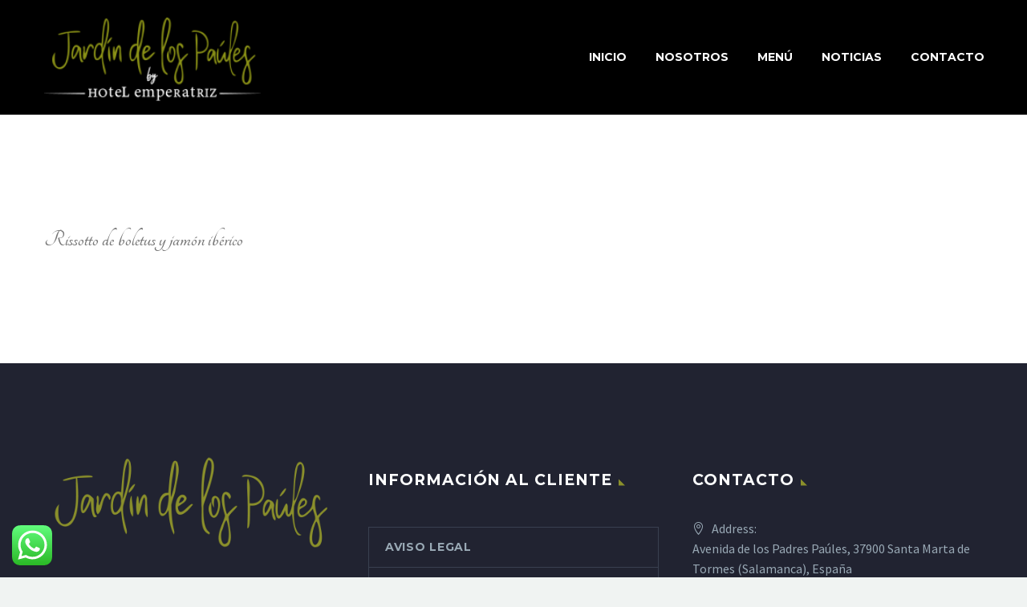

--- FILE ---
content_type: text/html; charset=UTF-8
request_url: https://eljardindelospaules.com/menu-item/rissotto-de-boletus-y-jamon-iberico/
body_size: 12747
content:
<!DOCTYPE html>
<!--[if IE 7]>
<html class="ie ie7" dir="ltr" lang="es" prefix="og: https://ogp.me/ns#" xmlns:og="http://ogp.me/ns#" xmlns:fb="http://ogp.me/ns/fb#">
<![endif]-->
<!--[if IE 8]>
<html class="ie ie8" dir="ltr" lang="es" prefix="og: https://ogp.me/ns#" xmlns:og="http://ogp.me/ns#" xmlns:fb="http://ogp.me/ns/fb#">
<![endif]-->
<!--[if !(IE 7) | !(IE 8) ]><!-->
<html dir="ltr" lang="es" prefix="og: https://ogp.me/ns#" xmlns:og="http://ogp.me/ns#" xmlns:fb="http://ogp.me/ns/fb#">
<!--<![endif]-->
<head>
	<meta charset="UTF-8">
	<meta name="viewport" content="width=device-width, initial-scale=1.0" />
	<link rel="profile" href="http://gmpg.org/xfn/11">
	<link rel="pingback" href="https://eljardindelospaules.com/xmlrpc.php">
	<style>.tgpli-background-inited { background-image: none !important; }img[data-tgpli-image-inited] { display:none !important;visibility:hidden !important; }</style>        <script type="text/javascript">
            window.tgpLazyItemsOptions = {
                visibilityOffset: 600,
                desktopEnable: true,
                mobileEnable: true            };
            window.tgpQueue = {
                nodes: [],
                add: function(id, data) {
                    data = data || {};
                    if (window.tgpLazyItems !== undefined) {
                        if (this.nodes.length > 0) {
                            window.tgpLazyItems.addNodes(this.flushNodes());
                        }
                        window.tgpLazyItems.addNode({
                            node: document.getElementById(id),
                            data: data
                        });
                    } else {
                        this.nodes.push({
                            node: document.getElementById(id),
                            data: data
                        });
                    }
                },
                flushNodes: function() {
                    return this.nodes.splice(0, this.nodes.length);
                }
            };
        </script>
        <script data-minify="1" type="text/javascript" async src="https://eljardindelospaules.com/wp-content/cache/min/1/wp-content/themes/thegem-elementor/js/thegem-pagespeed-lazy-items.js?ver=1759186314"></script><title>Rissotto de boletus y jamón ibérico - El Jardin de Los Paules</title>
<link data-rocket-preload as="style" href="https://fonts.googleapis.com/css?family=Source%20Sans%20Pro%3A200%2C200italic%2C300%2C300italic%2C400%2C400italic%2C600%2C600italic%2C700%2C700italic%2C900%2C900italic%7CMontserrat%3A100%2C100italic%2C200%2C200italic%2C300%2C300italic%2C400%2C400italic%2C500%2C500italic%2C600%2C600italic%2C700%2C700italic%2C800%2C800italic%2C900%2C900italic%7CPlayfair%20Display%3A400%2C500%2C600%2C700%2C800%2C900%2C400italic%2C500italic%2C600italic%2C700italic%2C800italic%2C900italic&#038;subset=cyrillic%2Ccyrillic-ext%2Cgreek%2Cgreek-ext%2Clatin%2Clatin-ext%2Cvietnamese&#038;display=swap" rel="preload">
<link href="https://fonts.googleapis.com/css?family=Source%20Sans%20Pro%3A200%2C200italic%2C300%2C300italic%2C400%2C400italic%2C600%2C600italic%2C700%2C700italic%2C900%2C900italic%7CMontserrat%3A100%2C100italic%2C200%2C200italic%2C300%2C300italic%2C400%2C400italic%2C500%2C500italic%2C600%2C600italic%2C700%2C700italic%2C800%2C800italic%2C900%2C900italic%7CPlayfair%20Display%3A400%2C500%2C600%2C700%2C800%2C900%2C400italic%2C500italic%2C600italic%2C700italic%2C800italic%2C900italic&#038;subset=cyrillic%2Ccyrillic-ext%2Cgreek%2Cgreek-ext%2Clatin%2Clatin-ext%2Cvietnamese&#038;display=swap" media="print" onload="this.media=&#039;all&#039;" rel="stylesheet">
<noscript><link rel="stylesheet" href="https://fonts.googleapis.com/css?family=Source%20Sans%20Pro%3A200%2C200italic%2C300%2C300italic%2C400%2C400italic%2C600%2C600italic%2C700%2C700italic%2C900%2C900italic%7CMontserrat%3A100%2C100italic%2C200%2C200italic%2C300%2C300italic%2C400%2C400italic%2C500%2C500italic%2C600%2C600italic%2C700%2C700italic%2C800%2C800italic%2C900%2C900italic%7CPlayfair%20Display%3A400%2C500%2C600%2C700%2C800%2C900%2C400italic%2C500italic%2C600italic%2C700italic%2C800italic%2C900italic&#038;subset=cyrillic%2Ccyrillic-ext%2Cgreek%2Cgreek-ext%2Clatin%2Clatin-ext%2Cvietnamese&#038;display=swap"></noscript>
	<style>img:is([sizes="auto" i], [sizes^="auto," i]) { contain-intrinsic-size: 3000px 1500px }</style>
	
		<!-- All in One SEO 4.7.7.2 - aioseo.com -->
	<meta name="robots" content="max-image-preview:large" />
	<link rel="canonical" href="https://eljardindelospaules.com/menu-item/rissotto-de-boletus-y-jamon-iberico/" />
	<meta name="generator" content="All in One SEO (AIOSEO) 4.7.7.2" />
		<meta property="og:locale" content="es_ES" />
		<meta property="og:site_name" content="El Jardin de Los Paules - Restaurante con terraza en Salamanca" />
		<meta property="og:type" content="article" />
		<meta property="og:title" content="Rissotto de boletus y jamón ibérico - El Jardin de Los Paules" />
		<meta property="og:url" content="https://eljardindelospaules.com/menu-item/rissotto-de-boletus-y-jamon-iberico/" />
		<meta property="article:published_time" content="2022-11-17T10:32:49+00:00" />
		<meta property="article:modified_time" content="2022-11-17T10:33:24+00:00" />
		<meta name="twitter:card" content="summary" />
		<meta name="twitter:title" content="Rissotto de boletus y jamón ibérico - El Jardin de Los Paules" />
		<script type="application/ld+json" class="aioseo-schema">
			{"@context":"https:\/\/schema.org","@graph":[{"@type":"BreadcrumbList","@id":"https:\/\/eljardindelospaules.com\/menu-item\/rissotto-de-boletus-y-jamon-iberico\/#breadcrumblist","itemListElement":[{"@type":"ListItem","@id":"https:\/\/eljardindelospaules.com\/#listItem","position":1,"name":"Hogar","item":"https:\/\/eljardindelospaules.com\/","nextItem":{"@type":"ListItem","@id":"https:\/\/eljardindelospaules.com\/menu-item\/rissotto-de-boletus-y-jamon-iberico\/#listItem","name":"Rissotto de boletus y jam\u00f3n ib\u00e9rico"}},{"@type":"ListItem","@id":"https:\/\/eljardindelospaules.com\/menu-item\/rissotto-de-boletus-y-jamon-iberico\/#listItem","position":2,"name":"Rissotto de boletus y jam\u00f3n ib\u00e9rico","previousItem":{"@type":"ListItem","@id":"https:\/\/eljardindelospaules.com\/#listItem","name":"Hogar"}}]},{"@type":"Organization","@id":"https:\/\/eljardindelospaules.com\/#organization","name":"El Jardin de Los Paules","description":"Restaurante con terraza en Salamanca","url":"https:\/\/eljardindelospaules.com\/"},{"@type":"WebPage","@id":"https:\/\/eljardindelospaules.com\/menu-item\/rissotto-de-boletus-y-jamon-iberico\/#webpage","url":"https:\/\/eljardindelospaules.com\/menu-item\/rissotto-de-boletus-y-jamon-iberico\/","name":"Rissotto de boletus y jam\u00f3n ib\u00e9rico - El Jardin de Los Paules","inLanguage":"es-ES","isPartOf":{"@id":"https:\/\/eljardindelospaules.com\/#website"},"breadcrumb":{"@id":"https:\/\/eljardindelospaules.com\/menu-item\/rissotto-de-boletus-y-jamon-iberico\/#breadcrumblist"},"datePublished":"2022-11-17T10:32:49+00:00","dateModified":"2022-11-17T10:33:24+00:00"},{"@type":"WebSite","@id":"https:\/\/eljardindelospaules.com\/#website","url":"https:\/\/eljardindelospaules.com\/","name":"El Jardin de Los Paules","description":"Restaurante con terraza en Salamanca","inLanguage":"es-ES","publisher":{"@id":"https:\/\/eljardindelospaules.com\/#organization"}}]}
		</script>
		<!-- All in One SEO -->

<link rel='dns-prefetch' href='//fonts.googleapis.com' />
<link href='https://fonts.gstatic.com' crossorigin rel='preconnect' />
<link rel="alternate" type="application/rss+xml" title="El Jardin de Los Paules &raquo; Feed" href="https://eljardindelospaules.com/feed/" />
<link rel="alternate" type="application/rss+xml" title="El Jardin de Los Paules &raquo; Feed de los comentarios" href="https://eljardindelospaules.com/comments/feed/" />
		<!-- This site uses the Google Analytics by MonsterInsights plugin v9.2.4 - Using Analytics tracking - https://www.monsterinsights.com/ -->
		<!-- Nota: MonsterInsights no está actualmente configurado en este sitio. El dueño del sitio necesita identificarse usando su cuenta de Google Analytics en el panel de ajustes de MonsterInsights. -->
					<!-- No tracking code set -->
				<!-- / Google Analytics by MonsterInsights -->
		<link data-minify="1" rel='stylesheet' id='ht_ctc_main_css-css' href='https://eljardindelospaules.com/wp-content/cache/min/1/wp-content/plugins/click-to-chat-for-whatsapp/new/inc/assets/css/main.css?ver=1759186313' type='text/css' media='all' />
<link data-minify="1" rel='stylesheet' id='layerslider-css' href='https://eljardindelospaules.com/wp-content/cache/min/1/wp-content/plugins/LayerSlider/assets/static/layerslider/css/layerslider.css?ver=1759186313' type='text/css' media='all' />
<link data-minify="1" rel='stylesheet' id='thegem-preloader-css' href='https://eljardindelospaules.com/wp-content/cache/min/1/wp-content/themes/thegem-elementor/css/thegem-preloader.css?ver=1759186313' type='text/css' media='all' />
<style id='thegem-preloader-inline-css' type='text/css'>

		body:not(.compose-mode) .gem-icon-style-gradient span,
		body:not(.compose-mode) .gem-icon .gem-icon-half-1,
		body:not(.compose-mode) .gem-icon .gem-icon-half-2 {
			opacity: 0 !important;
			}
</style>
<link data-minify="1" rel='stylesheet' id='thegem-reset-css' href='https://eljardindelospaules.com/wp-content/cache/min/1/wp-content/themes/thegem-elementor/css/thegem-reset.css?ver=1759186313' type='text/css' media='all' />
<link data-minify="1" rel='stylesheet' id='thegem-grid-css' href='https://eljardindelospaules.com/wp-content/cache/min/1/wp-content/themes/thegem-elementor/css/thegem-grid.css?ver=1759186313' type='text/css' media='all' />
<link data-minify="1" rel='stylesheet' id='thegem-style-css' href='https://eljardindelospaules.com/wp-content/cache/min/1/wp-content/themes/thegem-elementor/style.css?ver=1759186313' type='text/css' media='all' />
<link data-minify="1" rel='stylesheet' id='thegem-header-css' href='https://eljardindelospaules.com/wp-content/cache/min/1/wp-content/themes/thegem-elementor/css/thegem-header.css?ver=1759186313' type='text/css' media='all' />
<link data-minify="1" rel='stylesheet' id='thegem-widgets-css' href='https://eljardindelospaules.com/wp-content/cache/min/1/wp-content/themes/thegem-elementor/css/thegem-widgets.css?ver=1759186313' type='text/css' media='all' />
<link data-minify="1" rel='stylesheet' id='thegem-new-css-css' href='https://eljardindelospaules.com/wp-content/cache/min/1/wp-content/themes/thegem-elementor/css/thegem-new-css.css?ver=1759186313' type='text/css' media='all' />
<link data-minify="1" rel='stylesheet' id='perevazka-css-css-css' href='https://eljardindelospaules.com/wp-content/cache/min/1/wp-content/themes/thegem-elementor/css/thegem-perevazka-css.css?ver=1759186313' type='text/css' media='all' />

<link data-minify="1" rel='stylesheet' id='thegem-custom-css' href='https://eljardindelospaules.com/wp-content/cache/min/1/wp-content/themes/thegem-elementor/css/custom-RcJ7KrQx.css?ver=1759186313' type='text/css' media='all' />
<style id='thegem-custom-inline-css' type='text/css'>
#page-title {background-color: #6c7cd0;padding-top: 80px;padding-bottom: 80px;}#page-title h1,#page-title .title-rich-content {color: #ffffff;}.page-title-excerpt {color: #ffffff;margin-top: 18px;}#page-title .page-title-title {margin-top: 0px;}.page-title-inner,body .breadcrumbs{padding-left: 0px;padding-right: 0px;}body .breadcrumbs,body .breadcrumbs a,body .bc-devider:before {color: #fff;}body .breadcrumbs .current {	color: #f93339;	border-bottom: 3px solid #f93339;}body .breadcrumbs a:hover {	color: #f93339;}body .page-title-block .breadcrumbs-container{	text-align: center;}.block-content {padding-top: 135px;}.block-content:last-of-type {padding-bottom: 110px;}#top-area {	display: none;}@media (max-width: 991px) {#page-title {padding-top: 80px;padding-bottom: 80px;}.page-title-inner, body .breadcrumbs{padding-left: 0px;padding-right: 0px;}.page-title-excerpt {margin-top: 18px;}#page-title .page-title-title {margin-top: 0px;}.block-content {}.block-content:last-of-type {}#top-area {	display: block;}}@media (max-width: 767px) {#page-title {padding-top: 80px;padding-bottom: 80px;}.page-title-inner,body .breadcrumbs{padding-left: 0px;padding-right: 0px;}.page-title-excerpt {margin-top: 18px;}#page-title .page-title-title {margin-top: 0px;}.block-content {}.block-content:last-of-type {}#top-area {	display: none;}}
</style>
<link rel='stylesheet' id='jquery-fancybox-css' href='https://eljardindelospaules.com/wp-content/themes/thegem-elementor/js/fancyBox/jquery.fancybox.min.css?ver=6.7.2' type='text/css' media='all' />
<style id='wp-emoji-styles-inline-css' type='text/css'>

	img.wp-smiley, img.emoji {
		display: inline !important;
		border: none !important;
		box-shadow: none !important;
		height: 1em !important;
		width: 1em !important;
		margin: 0 0.07em !important;
		vertical-align: -0.1em !important;
		background: none !important;
		padding: 0 !important;
	}
</style>
<link rel='stylesheet' id='wp-block-library-css' href='https://eljardindelospaules.com/wp-includes/css/dist/block-library/style.min.css?ver=6.7.2' type='text/css' media='all' />
<style id='classic-theme-styles-inline-css' type='text/css'>
/*! This file is auto-generated */
.wp-block-button__link{color:#fff;background-color:#32373c;border-radius:9999px;box-shadow:none;text-decoration:none;padding:calc(.667em + 2px) calc(1.333em + 2px);font-size:1.125em}.wp-block-file__button{background:#32373c;color:#fff;text-decoration:none}
</style>
<style id='global-styles-inline-css' type='text/css'>
:root{--wp--preset--aspect-ratio--square: 1;--wp--preset--aspect-ratio--4-3: 4/3;--wp--preset--aspect-ratio--3-4: 3/4;--wp--preset--aspect-ratio--3-2: 3/2;--wp--preset--aspect-ratio--2-3: 2/3;--wp--preset--aspect-ratio--16-9: 16/9;--wp--preset--aspect-ratio--9-16: 9/16;--wp--preset--color--black: #000000;--wp--preset--color--cyan-bluish-gray: #abb8c3;--wp--preset--color--white: #ffffff;--wp--preset--color--pale-pink: #f78da7;--wp--preset--color--vivid-red: #cf2e2e;--wp--preset--color--luminous-vivid-orange: #ff6900;--wp--preset--color--luminous-vivid-amber: #fcb900;--wp--preset--color--light-green-cyan: #7bdcb5;--wp--preset--color--vivid-green-cyan: #00d084;--wp--preset--color--pale-cyan-blue: #8ed1fc;--wp--preset--color--vivid-cyan-blue: #0693e3;--wp--preset--color--vivid-purple: #9b51e0;--wp--preset--gradient--vivid-cyan-blue-to-vivid-purple: linear-gradient(135deg,rgba(6,147,227,1) 0%,rgb(155,81,224) 100%);--wp--preset--gradient--light-green-cyan-to-vivid-green-cyan: linear-gradient(135deg,rgb(122,220,180) 0%,rgb(0,208,130) 100%);--wp--preset--gradient--luminous-vivid-amber-to-luminous-vivid-orange: linear-gradient(135deg,rgba(252,185,0,1) 0%,rgba(255,105,0,1) 100%);--wp--preset--gradient--luminous-vivid-orange-to-vivid-red: linear-gradient(135deg,rgba(255,105,0,1) 0%,rgb(207,46,46) 100%);--wp--preset--gradient--very-light-gray-to-cyan-bluish-gray: linear-gradient(135deg,rgb(238,238,238) 0%,rgb(169,184,195) 100%);--wp--preset--gradient--cool-to-warm-spectrum: linear-gradient(135deg,rgb(74,234,220) 0%,rgb(151,120,209) 20%,rgb(207,42,186) 40%,rgb(238,44,130) 60%,rgb(251,105,98) 80%,rgb(254,248,76) 100%);--wp--preset--gradient--blush-light-purple: linear-gradient(135deg,rgb(255,206,236) 0%,rgb(152,150,240) 100%);--wp--preset--gradient--blush-bordeaux: linear-gradient(135deg,rgb(254,205,165) 0%,rgb(254,45,45) 50%,rgb(107,0,62) 100%);--wp--preset--gradient--luminous-dusk: linear-gradient(135deg,rgb(255,203,112) 0%,rgb(199,81,192) 50%,rgb(65,88,208) 100%);--wp--preset--gradient--pale-ocean: linear-gradient(135deg,rgb(255,245,203) 0%,rgb(182,227,212) 50%,rgb(51,167,181) 100%);--wp--preset--gradient--electric-grass: linear-gradient(135deg,rgb(202,248,128) 0%,rgb(113,206,126) 100%);--wp--preset--gradient--midnight: linear-gradient(135deg,rgb(2,3,129) 0%,rgb(40,116,252) 100%);--wp--preset--font-size--small: 13px;--wp--preset--font-size--medium: 20px;--wp--preset--font-size--large: 36px;--wp--preset--font-size--x-large: 42px;--wp--preset--spacing--20: 0.44rem;--wp--preset--spacing--30: 0.67rem;--wp--preset--spacing--40: 1rem;--wp--preset--spacing--50: 1.5rem;--wp--preset--spacing--60: 2.25rem;--wp--preset--spacing--70: 3.38rem;--wp--preset--spacing--80: 5.06rem;--wp--preset--shadow--natural: 6px 6px 9px rgba(0, 0, 0, 0.2);--wp--preset--shadow--deep: 12px 12px 50px rgba(0, 0, 0, 0.4);--wp--preset--shadow--sharp: 6px 6px 0px rgba(0, 0, 0, 0.2);--wp--preset--shadow--outlined: 6px 6px 0px -3px rgba(255, 255, 255, 1), 6px 6px rgba(0, 0, 0, 1);--wp--preset--shadow--crisp: 6px 6px 0px rgba(0, 0, 0, 1);}:where(.is-layout-flex){gap: 0.5em;}:where(.is-layout-grid){gap: 0.5em;}body .is-layout-flex{display: flex;}.is-layout-flex{flex-wrap: wrap;align-items: center;}.is-layout-flex > :is(*, div){margin: 0;}body .is-layout-grid{display: grid;}.is-layout-grid > :is(*, div){margin: 0;}:where(.wp-block-columns.is-layout-flex){gap: 2em;}:where(.wp-block-columns.is-layout-grid){gap: 2em;}:where(.wp-block-post-template.is-layout-flex){gap: 1.25em;}:where(.wp-block-post-template.is-layout-grid){gap: 1.25em;}.has-black-color{color: var(--wp--preset--color--black) !important;}.has-cyan-bluish-gray-color{color: var(--wp--preset--color--cyan-bluish-gray) !important;}.has-white-color{color: var(--wp--preset--color--white) !important;}.has-pale-pink-color{color: var(--wp--preset--color--pale-pink) !important;}.has-vivid-red-color{color: var(--wp--preset--color--vivid-red) !important;}.has-luminous-vivid-orange-color{color: var(--wp--preset--color--luminous-vivid-orange) !important;}.has-luminous-vivid-amber-color{color: var(--wp--preset--color--luminous-vivid-amber) !important;}.has-light-green-cyan-color{color: var(--wp--preset--color--light-green-cyan) !important;}.has-vivid-green-cyan-color{color: var(--wp--preset--color--vivid-green-cyan) !important;}.has-pale-cyan-blue-color{color: var(--wp--preset--color--pale-cyan-blue) !important;}.has-vivid-cyan-blue-color{color: var(--wp--preset--color--vivid-cyan-blue) !important;}.has-vivid-purple-color{color: var(--wp--preset--color--vivid-purple) !important;}.has-black-background-color{background-color: var(--wp--preset--color--black) !important;}.has-cyan-bluish-gray-background-color{background-color: var(--wp--preset--color--cyan-bluish-gray) !important;}.has-white-background-color{background-color: var(--wp--preset--color--white) !important;}.has-pale-pink-background-color{background-color: var(--wp--preset--color--pale-pink) !important;}.has-vivid-red-background-color{background-color: var(--wp--preset--color--vivid-red) !important;}.has-luminous-vivid-orange-background-color{background-color: var(--wp--preset--color--luminous-vivid-orange) !important;}.has-luminous-vivid-amber-background-color{background-color: var(--wp--preset--color--luminous-vivid-amber) !important;}.has-light-green-cyan-background-color{background-color: var(--wp--preset--color--light-green-cyan) !important;}.has-vivid-green-cyan-background-color{background-color: var(--wp--preset--color--vivid-green-cyan) !important;}.has-pale-cyan-blue-background-color{background-color: var(--wp--preset--color--pale-cyan-blue) !important;}.has-vivid-cyan-blue-background-color{background-color: var(--wp--preset--color--vivid-cyan-blue) !important;}.has-vivid-purple-background-color{background-color: var(--wp--preset--color--vivid-purple) !important;}.has-black-border-color{border-color: var(--wp--preset--color--black) !important;}.has-cyan-bluish-gray-border-color{border-color: var(--wp--preset--color--cyan-bluish-gray) !important;}.has-white-border-color{border-color: var(--wp--preset--color--white) !important;}.has-pale-pink-border-color{border-color: var(--wp--preset--color--pale-pink) !important;}.has-vivid-red-border-color{border-color: var(--wp--preset--color--vivid-red) !important;}.has-luminous-vivid-orange-border-color{border-color: var(--wp--preset--color--luminous-vivid-orange) !important;}.has-luminous-vivid-amber-border-color{border-color: var(--wp--preset--color--luminous-vivid-amber) !important;}.has-light-green-cyan-border-color{border-color: var(--wp--preset--color--light-green-cyan) !important;}.has-vivid-green-cyan-border-color{border-color: var(--wp--preset--color--vivid-green-cyan) !important;}.has-pale-cyan-blue-border-color{border-color: var(--wp--preset--color--pale-cyan-blue) !important;}.has-vivid-cyan-blue-border-color{border-color: var(--wp--preset--color--vivid-cyan-blue) !important;}.has-vivid-purple-border-color{border-color: var(--wp--preset--color--vivid-purple) !important;}.has-vivid-cyan-blue-to-vivid-purple-gradient-background{background: var(--wp--preset--gradient--vivid-cyan-blue-to-vivid-purple) !important;}.has-light-green-cyan-to-vivid-green-cyan-gradient-background{background: var(--wp--preset--gradient--light-green-cyan-to-vivid-green-cyan) !important;}.has-luminous-vivid-amber-to-luminous-vivid-orange-gradient-background{background: var(--wp--preset--gradient--luminous-vivid-amber-to-luminous-vivid-orange) !important;}.has-luminous-vivid-orange-to-vivid-red-gradient-background{background: var(--wp--preset--gradient--luminous-vivid-orange-to-vivid-red) !important;}.has-very-light-gray-to-cyan-bluish-gray-gradient-background{background: var(--wp--preset--gradient--very-light-gray-to-cyan-bluish-gray) !important;}.has-cool-to-warm-spectrum-gradient-background{background: var(--wp--preset--gradient--cool-to-warm-spectrum) !important;}.has-blush-light-purple-gradient-background{background: var(--wp--preset--gradient--blush-light-purple) !important;}.has-blush-bordeaux-gradient-background{background: var(--wp--preset--gradient--blush-bordeaux) !important;}.has-luminous-dusk-gradient-background{background: var(--wp--preset--gradient--luminous-dusk) !important;}.has-pale-ocean-gradient-background{background: var(--wp--preset--gradient--pale-ocean) !important;}.has-electric-grass-gradient-background{background: var(--wp--preset--gradient--electric-grass) !important;}.has-midnight-gradient-background{background: var(--wp--preset--gradient--midnight) !important;}.has-small-font-size{font-size: var(--wp--preset--font-size--small) !important;}.has-medium-font-size{font-size: var(--wp--preset--font-size--medium) !important;}.has-large-font-size{font-size: var(--wp--preset--font-size--large) !important;}.has-x-large-font-size{font-size: var(--wp--preset--font-size--x-large) !important;}
:where(.wp-block-post-template.is-layout-flex){gap: 1.25em;}:where(.wp-block-post-template.is-layout-grid){gap: 1.25em;}
:where(.wp-block-columns.is-layout-flex){gap: 2em;}:where(.wp-block-columns.is-layout-grid){gap: 2em;}
:root :where(.wp-block-pullquote){font-size: 1.5em;line-height: 1.6;}
</style>
<link data-minify="1" rel='stylesheet' id='rs-plugin-settings-css' href='https://eljardindelospaules.com/wp-content/cache/min/1/wp-content/plugins/revslider/public/assets/css/rs6.css?ver=1759186314' type='text/css' media='all' />
<style id='rs-plugin-settings-inline-css' type='text/css'>
#rs-demo-id {}
</style>
<script type="text/javascript" src="https://eljardindelospaules.com/wp-includes/js/jquery/jquery.min.js?ver=3.7.1" id="jquery-core-js"></script>
<script type="text/javascript" src="https://eljardindelospaules.com/wp-includes/js/jquery/jquery-migrate.min.js?ver=3.4.1" id="jquery-migrate-js"></script>
<script type="text/javascript" id="thegem-settings-init-js-extra">
/* <![CDATA[ */
var gemSettings = {"isTouch":"","forcedLasyDisabled":"","tabletPortrait":"1","tabletLandscape":"","topAreaMobileDisable":"","parallaxDisabled":"","fillTopArea":"","themePath":"https:\/\/eljardindelospaules.com\/wp-content\/themes\/thegem-elementor","rootUrl":"https:\/\/eljardindelospaules.com","mobileEffectsEnabled":"","isRTL":""};
/* ]]> */
</script>
<script data-minify="1" type="text/javascript" src="https://eljardindelospaules.com/wp-content/cache/min/1/wp-content/themes/thegem-elementor/js/thegem-settings-init.js?ver=1759186314" id="thegem-settings-init-js"></script>
<script type="text/javascript" id="layerslider-utils-js-extra">
/* <![CDATA[ */
var LS_Meta = {"v":"6.11.8","fixGSAP":"1"};
/* ]]> */
</script>
<script data-minify="1" type="text/javascript" src="https://eljardindelospaules.com/wp-content/cache/min/1/wp-content/plugins/LayerSlider/assets/static/layerslider/js/layerslider.utils.js?ver=1759186314" id="layerslider-utils-js"></script>
<script data-minify="1" type="text/javascript" src="https://eljardindelospaules.com/wp-content/cache/min/1/wp-content/plugins/LayerSlider/assets/static/layerslider/js/layerslider.kreaturamedia.jquery.js?ver=1759186314" id="layerslider-js"></script>
<script data-minify="1" type="text/javascript" src="https://eljardindelospaules.com/wp-content/cache/min/1/wp-content/plugins/LayerSlider/assets/static/layerslider/js/layerslider.transitions.js?ver=1759186314" id="layerslider-transitions-js"></script>
<script data-minify="1" type="text/javascript" src="https://eljardindelospaules.com/wp-content/cache/min/1/wp-content/themes/thegem-elementor/js/thegem-fullwidth-loader.js?ver=1759186314" id="thegem-fullwidth-optimizer-js"></script>
<!--[if lt IE 9]>
<script type="text/javascript" src="https://eljardindelospaules.com/wp-content/themes/thegem-elementor/js/html5.js?ver=3.7.3" id="html5-js"></script>
<![endif]-->
<script type="text/javascript" src="https://eljardindelospaules.com/wp-content/plugins/revslider/public/assets/js/rbtools.min.js?ver=6.4.8" id="tp-tools-js"></script>
<script type="text/javascript" src="https://eljardindelospaules.com/wp-content/plugins/revslider/public/assets/js/rs6.min.js?ver=6.4.11" id="revmin-js"></script>
<script type="text/javascript" id="ai-js-js-extra">
/* <![CDATA[ */
var MyAjax = {"ajaxurl":"https:\/\/eljardindelospaules.com\/wp-admin\/admin-ajax.php","security":"ba9aa4aa2c"};
/* ]]> */
</script>
<script type="text/javascript" src="https://eljardindelospaules.com/wp-content/plugins/advanced-iframe/js/ai.min.js?ver=1" id="ai-js-js"></script>
<meta name="generator" content="Powered by LayerSlider 6.11.8 - Multi-Purpose, Responsive, Parallax, Mobile-Friendly Slider Plugin for WordPress." />
<!-- LayerSlider updates and docs at: https://layerslider.kreaturamedia.com -->
<link rel="https://api.w.org/" href="https://eljardindelospaules.com/wp-json/" /><link rel="alternate" title="JSON" type="application/json" href="https://eljardindelospaules.com/wp-json/wp/v2/fdm-menu-item/2504" /><link rel="EditURI" type="application/rsd+xml" title="RSD" href="https://eljardindelospaules.com/xmlrpc.php?rsd" />
<meta name="generator" content="WordPress 6.7.2" />
<link rel='shortlink' href='https://eljardindelospaules.com/?p=2504' />
<link rel="alternate" title="oEmbed (JSON)" type="application/json+oembed" href="https://eljardindelospaules.com/wp-json/oembed/1.0/embed?url=https%3A%2F%2Feljardindelospaules.com%2Fmenu-item%2Frissotto-de-boletus-y-jamon-iberico%2F" />
<link rel="alternate" title="oEmbed (XML)" type="text/xml+oembed" href="https://eljardindelospaules.com/wp-json/oembed/1.0/embed?url=https%3A%2F%2Feljardindelospaules.com%2Fmenu-item%2Frissotto-de-boletus-y-jamon-iberico%2F&#038;format=xml" />
	    	<script type="text/javascript">
	    	    var ajaxurl = 'https://eljardindelospaules.com/wp-admin/admin-ajax.php';
	    	</script>
		<meta name="generator" content="Elementor 3.21.4; features: e_optimized_assets_loading, e_optimized_css_loading, additional_custom_breakpoints; settings: css_print_method-external, google_font-enabled, font_display-auto">
<style type="text/css">.recentcomments a{display:inline !important;padding:0 !important;margin:0 !important;}</style><meta name="generator" content="Powered by Slider Revolution 6.4.11 - responsive, Mobile-Friendly Slider Plugin for WordPress with comfortable drag and drop interface." />
<link rel="icon" href="https://eljardindelospaules.com/wp-content/uploads/2022/05/Favicon-jardín-paules.png" sizes="32x32" />
<link rel="icon" href="https://eljardindelospaules.com/wp-content/uploads/2022/05/Favicon-jardín-paules.png" sizes="192x192" />
<link rel="apple-touch-icon" href="https://eljardindelospaules.com/wp-content/uploads/2022/05/Favicon-jardín-paules.png" />
<meta name="msapplication-TileImage" content="https://eljardindelospaules.com/wp-content/uploads/2022/05/Favicon-jardín-paules.png" />
<script type="text/javascript">function setREVStartSize(e){
			//window.requestAnimationFrame(function() {				 
				window.RSIW = window.RSIW===undefined ? window.innerWidth : window.RSIW;	
				window.RSIH = window.RSIH===undefined ? window.innerHeight : window.RSIH;	
				try {								
					var pw = document.getElementById(e.c).parentNode.offsetWidth,
						newh;
					pw = pw===0 || isNaN(pw) ? window.RSIW : pw;
					e.tabw = e.tabw===undefined ? 0 : parseInt(e.tabw);
					e.thumbw = e.thumbw===undefined ? 0 : parseInt(e.thumbw);
					e.tabh = e.tabh===undefined ? 0 : parseInt(e.tabh);
					e.thumbh = e.thumbh===undefined ? 0 : parseInt(e.thumbh);
					e.tabhide = e.tabhide===undefined ? 0 : parseInt(e.tabhide);
					e.thumbhide = e.thumbhide===undefined ? 0 : parseInt(e.thumbhide);
					e.mh = e.mh===undefined || e.mh=="" || e.mh==="auto" ? 0 : parseInt(e.mh,0);		
					if(e.layout==="fullscreen" || e.l==="fullscreen") 						
						newh = Math.max(e.mh,window.RSIH);					
					else{					
						e.gw = Array.isArray(e.gw) ? e.gw : [e.gw];
						for (var i in e.rl) if (e.gw[i]===undefined || e.gw[i]===0) e.gw[i] = e.gw[i-1];					
						e.gh = e.el===undefined || e.el==="" || (Array.isArray(e.el) && e.el.length==0)? e.gh : e.el;
						e.gh = Array.isArray(e.gh) ? e.gh : [e.gh];
						for (var i in e.rl) if (e.gh[i]===undefined || e.gh[i]===0) e.gh[i] = e.gh[i-1];
											
						var nl = new Array(e.rl.length),
							ix = 0,						
							sl;					
						e.tabw = e.tabhide>=pw ? 0 : e.tabw;
						e.thumbw = e.thumbhide>=pw ? 0 : e.thumbw;
						e.tabh = e.tabhide>=pw ? 0 : e.tabh;
						e.thumbh = e.thumbhide>=pw ? 0 : e.thumbh;					
						for (var i in e.rl) nl[i] = e.rl[i]<window.RSIW ? 0 : e.rl[i];
						sl = nl[0];									
						for (var i in nl) if (sl>nl[i] && nl[i]>0) { sl = nl[i]; ix=i;}															
						var m = pw>(e.gw[ix]+e.tabw+e.thumbw) ? 1 : (pw-(e.tabw+e.thumbw)) / (e.gw[ix]);					
						newh =  (e.gh[ix] * m) + (e.tabh + e.thumbh);
					}				
					if(window.rs_init_css===undefined) window.rs_init_css = document.head.appendChild(document.createElement("style"));					
					document.getElementById(e.c).height = newh+"px";
					window.rs_init_css.innerHTML += "#"+e.c+"_wrapper { height: "+newh+"px }";				
				} catch(e){
					console.log("Failure at Presize of Slider:" + e)
				}					   
			//});
		  };</script>
		<style type="text/css" id="wp-custom-css">
			.site-footer .gem-contacts-item.gem-contacts-address {
    border-bottom: 0px solid #393d50;
    padding-bottom: 0px;
    margin-top: -15px;
}

.site-footer .gem-contacts-item.gem-contacts-phone {
    padding-top: 0px;
}



//Menu negro
#site-header-wrapper.site-header-wrapper-transparent #site-header:not(.shrink), #site-header-wrapper.site-header-wrapper-transparent, #site-header-wrapper.site-header-wrapper-transparent #site-header:not(.shrink) #top-area {
		background-color: #000!important; 
	border-bottom: 0 none;
}

		</style>
		
		
<meta name="generator" content="AccelerateWP 3.19.0.1-1.1-28" data-wpr-features="wpr_minify_js wpr_minify_css wpr_desktop wpr_dns_prefetch" /></head>


<body class="fdm-menu-item-template-default single single-fdm-menu-item postid-2504 elementor-default elementor-kit-7">


	<div data-rocket-location-hash="03f31c06e9d57f28cfb34673755e7370" id="page-preloader"><div data-rocket-location-hash="71f35d83a898067b9bac95f45d640e5e" class="page-preloader-spin"></div></div>
	

<div data-rocket-location-hash="0f0aba7e4844551ce62fcb1e3e17020c" id="page" class="layout-fullwidth header-style-4">

			<a href="#page" class="scroll-top-button"></a>
	
	
					<div data-rocket-location-hash="37aa93650af70eb5c44e78d739fca068" class="top-area-background top-area-scroll-hide">
				<div data-rocket-location-hash="3c8ccd4e3d833d88b80d2f7de68386b0" id="top-area" class="top-area top-area-style-default top-area-alignment-justified">
	<div class="container">
		<div class="top-area-items inline-inside">
							<div class="top-area-block top-area-contacts"></div>
										<div class="top-area-block top-area-socials">			<div class="socials inline-inside">
															<a class="socials-item" href="https://www.facebook.com/El-Jardín-de-los-Paúles-100230875936103/"
						   target="_blank" title="Facebook"><i
									class="socials-item-icon facebook "></i></a>
																																																																																																																																																																																																																																																																																																																																								
			</div>
			</div>
										<div class="top-area-block top-area-menu">
																<div class="top-area-button"><div class="gem-button-container gem-button-position-inline"><a class="gem-button gem-button-size-tiny gem-button-style-flat gem-button-text-weight-normal gem-button-no-uppercase" style="border-radius: 3px;" onmouseleave="" onmouseenter="" href="https://eljardindelospaules.com/reservation/" target="_self">Reserve Table</a></div> </div>
									</div>
					</div>
	</div>
</div>
			</div>
		
		<div id="site-header-wrapper"  class="  sticky-header-on-mobile" >

			
			
			<header data-rocket-location-hash="6de4dd5c64124a8d8d9d0c13b5f9b763" id="site-header" class="site-header animated-header mobile-menu-layout-default" role="banner">
								
				<div class="header-background">
					<div class="container">
						<div class="header-main logo-position-left header-colors-light header-layout-default header-style-4">
																							<div class="site-title">
											<div class="site-logo" style="width:270px;">
			<a href="https://eljardindelospaules.com/" rel="home">
									<span class="logo"><img data-tgpli-src="https://eljardindelospaules.com/wp-content/uploads/thegem-logos/logo_19b715e65a24198e5aec4ffde77e6f36_1x.png" data-tgpli-srcset="https://eljardindelospaules.com/wp-content/uploads/thegem-logos/logo_19b715e65a24198e5aec4ffde77e6f36_1x.png 1x,https://eljardindelospaules.com/wp-content/uploads/thegem-logos/logo_19b715e65a24198e5aec4ffde77e6f36_2x.png 2x,https://eljardindelospaules.com/wp-content/uploads/thegem-logos/logo_19b715e65a24198e5aec4ffde77e6f36_3x.png 3x" alt="El Jardin de Los Paules" style="width:270px;" class="default" data-tgpli-inited data-tgpli-image-inited id="tgpli-696875b0502ea" /><script>window.tgpQueue.add('tgpli-696875b0502ea')</script><noscript><img src="https://eljardindelospaules.com/wp-content/uploads/thegem-logos/logo_19b715e65a24198e5aec4ffde77e6f36_1x.png" srcset="https://eljardindelospaules.com/wp-content/uploads/thegem-logos/logo_19b715e65a24198e5aec4ffde77e6f36_1x.png 1x,https://eljardindelospaules.com/wp-content/uploads/thegem-logos/logo_19b715e65a24198e5aec4ffde77e6f36_2x.png 2x,https://eljardindelospaules.com/wp-content/uploads/thegem-logos/logo_19b715e65a24198e5aec4ffde77e6f36_3x.png 3x" alt="El Jardin de Los Paules" style="width:270px;" class="default"/></noscript><img data-tgpli-src="https://eljardindelospaules.com/wp-content/uploads/thegem-logos/logo_40cb52a6f202a47219c2ac06a2506a06_1x.png" data-tgpli-srcset="https://eljardindelospaules.com/wp-content/uploads/thegem-logos/logo_40cb52a6f202a47219c2ac06a2506a06_1x.png 1x,https://eljardindelospaules.com/wp-content/uploads/thegem-logos/logo_40cb52a6f202a47219c2ac06a2506a06_2x.png 2x,https://eljardindelospaules.com/wp-content/uploads/thegem-logos/logo_40cb52a6f202a47219c2ac06a2506a06_3x.png 3x" alt="El Jardin de Los Paules" style="width:240px;" class="small light" data-tgpli-inited data-tgpli-image-inited id="tgpli-696875b0502fd" /><script>window.tgpQueue.add('tgpli-696875b0502fd')</script><noscript><img src="https://eljardindelospaules.com/wp-content/uploads/thegem-logos/logo_40cb52a6f202a47219c2ac06a2506a06_1x.png" srcset="https://eljardindelospaules.com/wp-content/uploads/thegem-logos/logo_40cb52a6f202a47219c2ac06a2506a06_1x.png 1x,https://eljardindelospaules.com/wp-content/uploads/thegem-logos/logo_40cb52a6f202a47219c2ac06a2506a06_2x.png 2x,https://eljardindelospaules.com/wp-content/uploads/thegem-logos/logo_40cb52a6f202a47219c2ac06a2506a06_3x.png 3x" alt="El Jardin de Los Paules" style="width:240px;" class="small light"/></noscript><img data-tgpli-src="https://eljardindelospaules.com/wp-content/uploads/thegem-logos/logo_40cb52a6f202a47219c2ac06a2506a06_1x.png" data-tgpli-srcset="https://eljardindelospaules.com/wp-content/uploads/thegem-logos/logo_40cb52a6f202a47219c2ac06a2506a06_1x.png 1x,https://eljardindelospaules.com/wp-content/uploads/thegem-logos/logo_40cb52a6f202a47219c2ac06a2506a06_2x.png 2x,https://eljardindelospaules.com/wp-content/uploads/thegem-logos/logo_40cb52a6f202a47219c2ac06a2506a06_3x.png 3x" alt="El Jardin de Los Paules" style="width:240px;" class="small" data-tgpli-inited data-tgpli-image-inited id="tgpli-696875b050309" /><script>window.tgpQueue.add('tgpli-696875b050309')</script><noscript><img src="https://eljardindelospaules.com/wp-content/uploads/thegem-logos/logo_40cb52a6f202a47219c2ac06a2506a06_1x.png" srcset="https://eljardindelospaules.com/wp-content/uploads/thegem-logos/logo_40cb52a6f202a47219c2ac06a2506a06_1x.png 1x,https://eljardindelospaules.com/wp-content/uploads/thegem-logos/logo_40cb52a6f202a47219c2ac06a2506a06_2x.png 2x,https://eljardindelospaules.com/wp-content/uploads/thegem-logos/logo_40cb52a6f202a47219c2ac06a2506a06_3x.png 3x" alt="El Jardin de Los Paules" style="width:240px;" class="small"/></noscript></span>
							</a>
		</div>
										</div>
																											<nav id="primary-navigation" class="site-navigation primary-navigation" role="navigation">
											<button class="menu-toggle dl-trigger">Primary Menu<span class="menu-line-1"></span><span class="menu-line-2"></span><span class="menu-line-3"></span></button>																							<ul id="primary-menu" class="nav-menu styled no-responsive dl-menu"><li id="menu-item-2416" class="menu-item menu-item-type-post_type menu-item-object-page menu-item-home menu-item-2416 megamenu-first-element"><a href="https://eljardindelospaules.com/">Inicio</a></li>
<li id="menu-item-2419" class="menu-item menu-item-type-post_type menu-item-object-page menu-item-2419 megamenu-first-element"><a href="https://eljardindelospaules.com/nosotros-restaurante-con-terraza/">Nosotros</a></li>
<li id="menu-item-2418" class="menu-item menu-item-type-post_type menu-item-object-page menu-item-2418 megamenu-first-element"><a href="https://eljardindelospaules.com/menu-restaurante-con-terraza/">Menú</a></li>
<li id="menu-item-2420" class="menu-item menu-item-type-post_type menu-item-object-page menu-item-2420 megamenu-first-element"><a href="https://eljardindelospaules.com/noticias-restaurante-con-terraza/">Noticias</a></li>
<li id="menu-item-2417" class="menu-item menu-item-type-post_type menu-item-object-page menu-item-2417 megamenu-first-element"><a href="https://eljardindelospaules.com/contacto-restaurante-con-terraza/">Contacto</a></li>
</ul>																																</nav>
																														</div>
					</div>
				</div>
			</header><!-- #site-header -->
					</div><!-- #site-header-wrapper -->

	
	<div data-rocket-location-hash="c1674f17ddb1007427b29eae6ed44f54" id="main" class="site-main">

<div data-rocket-location-hash="ff6758131b74f1c5540464cf0f058e4f" id="main-content" class="main-content">

<div class="block-content">
	<div class="container">
<article id="post-2504" class="post-2504 fdm-menu-item type-fdm-menu-item status-publish fdm-menu-section-primeros-menu-dia">
	<div class="row">
		<div class="item-post">
						<div class="post-text col-md-12">
				<header class="entry-header">
					
					<div class="entry-meta">
												
					</div>
					<!-- .entry-meta -->
				</header>
				<!-- .entry-header -->

									<div class="entry-content">
						<style>.fdm-section-header p { display: none; }</style><div id="fdm-menu-1" class="fdm-menu fdm-menu-item">

		<div class="fdm-item">
	
		
		<div class="fdm-item-panel" data-price="0">

			<p class="fdm-item-title">Rissotto de boletus y jamón ibérico</p>
			<div class="clearfix"></div>
		</div>

		
		</div>
	

</div>
					</div><!-- .entry-content -->
							</div>
		</div>
	</div>
</article><!-- #post-## -->
	</div>
</div>

</div><!-- #main-content -->


		</div><!-- #main -->
		<div id="lazy-loading-point"></div>

														<footer id="colophon" class="site-footer" role="contentinfo">
				<div class="container">
					
<div class="row inline-row footer-widget-area" role="complementary">
	<div id="block-2" class="widget inline-column col-md-4 col-sm-6 col-xs-12 count-3 widget_block widget_media_image">
<figure class="wp-block-image size-full"><img fetchpriority="high" decoding="async" width="429" height="150" data-tgpli-src="https://eljardindelospaules.com/wp-content/uploads/2022/03/el-jardin-de-los-paules.png" alt="" class="wp-image-2008" data-tgpli-srcset="https://eljardindelospaules.com/wp-content/uploads/2022/03/el-jardin-de-los-paules.png 429w, https://eljardindelospaules.com/wp-content/uploads/2022/03/el-jardin-de-los-paules-300x105.png 300w" sizes="(max-width: 429px) 100vw, 429px" data-tgpli-inited data-tgpli-image-inited id="tgpli-696875b05031c"  /><script>window.tgpQueue.add('tgpli-696875b05031c')</script><noscript><img fetchpriority="high" decoding="async" width="429" height="150" src="https://eljardindelospaules.com/wp-content/uploads/2022/03/el-jardin-de-los-paules.png" alt="" class="wp-image-2008" srcset="https://eljardindelospaules.com/wp-content/uploads/2022/03/el-jardin-de-los-paules.png 429w, https://eljardindelospaules.com/wp-content/uploads/2022/03/el-jardin-de-los-paules-300x105.png 300w" sizes="(max-width: 429px) 100vw, 429px" /></noscript></figure>
</div><div id="nav_menu-3" class="widget inline-column col-md-4 col-sm-6 col-xs-12 count-3 widget_nav_menu"><h3 class="widget-title">Información al Cliente</h3><div class="menu-menu-footer-container"><ul id="menu-menu-footer" class="menu"><li id="menu-item-1601" class="menu-item menu-item-type-post_type menu-item-object-page menu-item-1601"><a href="https://eljardindelospaules.com/aviso-legal-restaurante-con-terraza/">Aviso Legal</a></li>
<li id="menu-item-1603" class="menu-item menu-item-type-post_type menu-item-object-page menu-item-1603"><a href="https://eljardindelospaules.com/politica-de-privacidad-restaurante-con-terraza/">Política de Privacidad</a></li>
<li id="menu-item-1602" class="menu-item menu-item-type-post_type menu-item-object-page menu-item-1602"><a href="https://eljardindelospaules.com/politica-de-cookies-restaurante-con-terraza/">Política de Cookies</a></li>
</ul></div></div><div id="contacts-2" class="widget inline-column col-md-4 col-sm-6 col-xs-12 count-3 widget_contacts"><h3 class="widget-title">Contacto</h3><div class="gem-contacts"><div class="gem-contacts-item gem-contacts-address">Address:</br> Avenida de los Padres Paúles, 37900 Santa Marta de Tormes (Salamanca), España</div><div class="gem-contacts-item gem-contacts-phone">Phone: <a href="tel:+34 923 28 15 99">+34 923 28 15 99</a></div><div class="gem-contacts-item gem-contacts-email">Email: <a href="mailto:info@eljardindelospaules.com">info@eljardindelospaules.com</a></div><div class="gem-contacts-item gem-contacts-website">Website: <a href="http://eljardindelospaules.com">eljardindelospaules.com</a></div></div></div></div><!-- .footer-widget-area -->
				</div>
			</footer><!-- #colophon -->
			
			
			<footer id="footer-nav" class="site-footer">
				<div class="container"><div class="row">

					<div class="col-md-3 col-md-push-9">
													<div id="footer-socials"><div class="socials inline-inside socials-colored-hover">
																														<a href="https://www.facebook.com/El-Jardín-de-los-Paúles-100230875936103/" target="_blank" title="Facebook" class="socials-item"><i class="socials-item-icon facebook"></i></a>
																																																																																																																																																																																																																																																																																																																																																																																																																																																																																																																																																																																																																																																																																																																												</div></div><!-- #footer-socials -->
											</div>

					<div class="col-md-6">
												<nav id="footer-navigation" class="site-navigation footer-navigation centered-box" role="navigation">
								<ul id="footer-menu" class="nav-menu styled clearfix inline-inside"><li class="menu-item menu-item-type-post_type menu-item-object-page menu-item-1601"><a href="https://eljardindelospaules.com/aviso-legal-restaurante-con-terraza/">Aviso Legal</a></li>
<li class="menu-item menu-item-type-post_type menu-item-object-page menu-item-1603"><a href="https://eljardindelospaules.com/politica-de-privacidad-restaurante-con-terraza/">Política de Privacidad</a></li>
<li class="menu-item menu-item-type-post_type menu-item-object-page menu-item-1602"><a href="https://eljardindelospaules.com/politica-de-cookies-restaurante-con-terraza/">Política de Cookies</a></li>
</ul>							</nav>
											</div>

					<div class="col-md-3 col-md-pull-9"><div class="footer-site-info">Copyright © 2022 El Jardín de los Paules.  All Rights Reserved Design By <a href="https://loadcomunicacion.com" target="_blank">Load Comunicación</a></div></div>

				</div></div>
			</footer><!-- #footer-nav -->
						
			</div><!-- #page -->

	
	<!-- Click to Chat - https://holithemes.com/plugins/click-to-chat/  v4.15 -->  
            <div class="ht-ctc ht-ctc-chat ctc-analytics ctc_wp_desktop style-2  " id="ht-ctc-chat"  
                style="display: none;  position: fixed; bottom: 15px; left: 15px;"   >
                                <div class="ht_ctc_style ht_ctc_chat_style">
                <div  style="display: flex; justify-content: center; align-items: center;  " class="ctc-analytics ctc_s_2">
    <p class="ctc-analytics ctc_cta ctc_cta_stick ht-ctc-cta  ht-ctc-cta-hover " style="padding: 0px 16px; line-height: 1.6; font-size: 15px; background-color: #25D366; color: #ffffff; border-radius:10px; margin:0 10px;  display: none; order: 1; ">WhatsApp us</p>
    <svg style="pointer-events:none; display:block; height:50px; width:50px;" width="50px" height="50px" viewBox="0 0 1024 1024">
        <defs>
        <path id="htwasqicona-chat" d="M1023.941 765.153c0 5.606-.171 17.766-.508 27.159-.824 22.982-2.646 52.639-5.401 66.151-4.141 20.306-10.392 39.472-18.542 55.425-9.643 18.871-21.943 35.775-36.559 50.364-14.584 14.56-31.472 26.812-50.315 36.416-16.036 8.172-35.322 14.426-55.744 18.549-13.378 2.701-42.812 4.488-65.648 5.3-9.402.336-21.564.505-27.15.505l-504.226-.081c-5.607 0-17.765-.172-27.158-.509-22.983-.824-52.639-2.646-66.152-5.4-20.306-4.142-39.473-10.392-55.425-18.542-18.872-9.644-35.775-21.944-50.364-36.56-14.56-14.584-26.812-31.471-36.415-50.314-8.174-16.037-14.428-35.323-18.551-55.744-2.7-13.378-4.487-42.812-5.3-65.649-.334-9.401-.503-21.563-.503-27.148l.08-504.228c0-5.607.171-17.766.508-27.159.825-22.983 2.646-52.639 5.401-66.151 4.141-20.306 10.391-39.473 18.542-55.426C34.154 93.24 46.455 76.336 61.07 61.747c14.584-14.559 31.472-26.812 50.315-36.416 16.037-8.172 35.324-14.426 55.745-18.549 13.377-2.701 42.812-4.488 65.648-5.3 9.402-.335 21.565-.504 27.149-.504l504.227.081c5.608 0 17.766.171 27.159.508 22.983.825 52.638 2.646 66.152 5.401 20.305 4.141 39.472 10.391 55.425 18.542 18.871 9.643 35.774 21.944 50.363 36.559 14.559 14.584 26.812 31.471 36.415 50.315 8.174 16.037 14.428 35.323 18.551 55.744 2.7 13.378 4.486 42.812 5.3 65.649.335 9.402.504 21.564.504 27.15l-.082 504.226z"/>
        </defs>
        <linearGradient id="htwasqiconb-chat" gradientUnits="userSpaceOnUse" x1="512.001" y1=".978" x2="512.001" y2="1025.023">
            <stop offset="0" stop-color="#61fd7d"/>
            <stop offset="1" stop-color="#2bb826"/>
        </linearGradient>
        <use xlink:href="#htwasqicona-chat" overflow="visible" style="fill: url(#htwasqiconb-chat)" fill="url(#htwasqiconb-chat)"/>
        <g>
            <path style="fill: #FFFFFF;" fill="#FFF" d="M783.302 243.246c-69.329-69.387-161.529-107.619-259.763-107.658-202.402 0-367.133 164.668-367.214 367.072-.026 64.699 16.883 127.854 49.017 183.522l-52.096 190.229 194.665-51.047c53.636 29.244 114.022 44.656 175.482 44.682h.151c202.382 0 367.128-164.688 367.21-367.094.039-98.087-38.121-190.319-107.452-259.706zM523.544 808.047h-.125c-54.767-.021-108.483-14.729-155.344-42.529l-11.146-6.612-115.517 30.293 30.834-112.592-7.259-11.544c-30.552-48.579-46.688-104.729-46.664-162.379.066-168.229 136.985-305.096 305.339-305.096 81.521.031 158.154 31.811 215.779 89.482s89.342 134.332 89.312 215.859c-.066 168.243-136.984 305.118-305.209 305.118zm167.415-228.515c-9.177-4.591-54.286-26.782-62.697-29.843-8.41-3.062-14.526-4.592-20.645 4.592-6.115 9.182-23.699 29.843-29.053 35.964-5.352 6.122-10.704 6.888-19.879 2.296-9.176-4.591-38.74-14.277-73.786-45.526-27.275-24.319-45.691-54.359-51.043-63.543-5.352-9.183-.569-14.146 4.024-18.72 4.127-4.109 9.175-10.713 13.763-16.069 4.587-5.355 6.117-9.183 9.175-15.304 3.059-6.122 1.529-11.479-.765-16.07-2.293-4.591-20.644-49.739-28.29-68.104-7.447-17.886-15.013-15.466-20.645-15.747-5.346-.266-11.469-.322-17.585-.322s-16.057 2.295-24.467 11.478-32.113 31.374-32.113 76.521c0 45.147 32.877 88.764 37.465 94.885 4.588 6.122 64.699 98.771 156.741 138.502 21.892 9.45 38.982 15.094 52.308 19.322 21.98 6.979 41.982 5.995 57.793 3.634 17.628-2.633 54.284-22.189 61.932-43.615 7.646-21.427 7.646-39.791 5.352-43.617-2.294-3.826-8.41-6.122-17.585-10.714z"/>
        </g>
        </svg></div>                </div>
            </div>
                        <span class="ht_ctc_chat_data" 
                data-no_number=""
                data-settings="{&quot;number&quot;:&quot;34659163432&quot;,&quot;pre_filled&quot;:&quot;&quot;,&quot;dis_m&quot;:&quot;show&quot;,&quot;dis_d&quot;:&quot;show&quot;,&quot;css&quot;:&quot;display: none; cursor: pointer; z-index: 99999999;&quot;,&quot;pos_d&quot;:&quot;position: fixed; bottom: 15px; left: 15px;&quot;,&quot;pos_m&quot;:&quot;position: fixed; bottom: 15px; left: 15px;&quot;,&quot;schedule&quot;:&quot;no&quot;,&quot;se&quot;:150,&quot;ani&quot;:&quot;no-animations&quot;,&quot;url_target_d&quot;:&quot;_blank&quot;,&quot;ga&quot;:&quot;yes&quot;,&quot;fb&quot;:&quot;yes&quot;,&quot;g_init&quot;:&quot;default&quot;,&quot;g_an_event_name&quot;:&quot;chat: {number}&quot;,&quot;pixel_event_name&quot;:&quot;Click to Chat by HoliThemes&quot;}" 
            ></span>
            <link data-minify="1" rel='stylesheet' id='fdm-css-base-css' href='https://eljardindelospaules.com/wp-content/cache/min/1/wp-content/plugins/food-and-drink-menu/assets/css/base.css?ver=1759187733' type='text/css' media='all' />
<link data-minify="1" rel='stylesheet' id='fdm-css-classic-css' href='https://eljardindelospaules.com/wp-content/cache/min/1/wp-content/plugins/food-and-drink-menu/assets/css/classic.css?ver=1759187733' type='text/css' media='all' />
<script type="text/javascript" id="ht_ctc_app_js-js-extra">
/* <![CDATA[ */
var ht_ctc_chat_var = {"number":"34659163432","pre_filled":"","dis_m":"show","dis_d":"show","css":"display: none; cursor: pointer; z-index: 99999999;","pos_d":"position: fixed; bottom: 15px; left: 15px;","pos_m":"position: fixed; bottom: 15px; left: 15px;","schedule":"no","se":"150","ani":"no-animations","url_target_d":"_blank","ga":"yes","fb":"yes","g_init":"default","g_an_event_name":"chat: {number}","pixel_event_name":"Click to Chat by HoliThemes"};
var ht_ctc_variables = {"g_an_event_name":"chat: {number}","pixel_event_type":"trackCustom","pixel_event_name":"Click to Chat by HoliThemes","g_an_params":["g_an_param_1","g_an_param_2","g_an_param_3"],"g_an_param_1":{"key":"number","value":"{number}"},"g_an_param_2":{"key":"title","value":"{title}"},"g_an_param_3":{"key":"url","value":"{url}"},"pixel_params":["pixel_param_1","pixel_param_2","pixel_param_3","pixel_param_4"],"pixel_param_1":{"key":"Category","value":"Click to Chat for WhatsApp"},"pixel_param_2":{"key":"ID","value":"{number}"},"pixel_param_3":{"key":"Title","value":"{title}"},"pixel_param_4":{"key":"URL","value":"{url}"}};
/* ]]> */
</script>
<script data-minify="1" type="text/javascript" src="https://eljardindelospaules.com/wp-content/cache/min/1/wp-content/plugins/click-to-chat-for-whatsapp/new/inc/assets/js/app.js?ver=1759186314" id="ht_ctc_app_js-js"></script>
<script data-minify="1" type="text/javascript" src="https://eljardindelospaules.com/wp-content/cache/min/1/wp-content/themes/thegem-elementor/js/jquery.dlmenu.js?ver=1759186314" id="jquery-dlmenu-js"></script>
<script type="text/javascript" id="thegem-menu-init-script-js-extra">
/* <![CDATA[ */
var thegem_dlmenu_settings = {"backLabel":"Back","showCurrentLabel":"Show this page"};
/* ]]> */
</script>
<script data-minify="1" type="text/javascript" src="https://eljardindelospaules.com/wp-content/cache/min/1/wp-content/themes/thegem-elementor/js/thegem-menu_init.js?ver=1759186314" id="thegem-menu-init-script-js"></script>
<script data-minify="1" type="text/javascript" src="https://eljardindelospaules.com/wp-content/cache/min/1/wp-content/themes/thegem-elementor/js/svg4everybody.js?ver=1759186314" id="svg4everybody-js"></script>
<script data-minify="1" type="text/javascript" src="https://eljardindelospaules.com/wp-content/cache/min/1/wp-content/themes/thegem-elementor/js/thegem-form-elements.js?ver=1759186314" id="thegem-form-elements-js"></script>
<script data-minify="1" type="text/javascript" src="https://eljardindelospaules.com/wp-content/cache/min/1/wp-content/themes/thegem-elementor/js/jquery.easing.js?ver=1759186314" id="jquery-easing-js"></script>
<script data-minify="1" type="text/javascript" src="https://eljardindelospaules.com/wp-content/cache/min/1/wp-content/themes/thegem-elementor/js/thegem-header.js?ver=1759186314" id="thegem-header-js"></script>
<script data-minify="1" type="text/javascript" src="https://eljardindelospaules.com/wp-content/cache/min/1/wp-content/themes/thegem-elementor/js/SmoothScroll.js?ver=1759186314" id="SmoothScroll-js"></script>
<script data-minify="1" type="text/javascript" src="https://eljardindelospaules.com/wp-content/cache/min/1/wp-content/themes/thegem-elementor/js/functions.js?ver=1759186314" id="thegem-scripts-js"></script>
<script data-minify="1" type="text/javascript" src="https://eljardindelospaules.com/wp-content/cache/min/1/wp-content/themes/thegem-elementor/js/fancyBox/jquery.mousewheel.pack.js?ver=1759186314" id="jquery-mousewheel-js"></script>
<script type="text/javascript" src="https://eljardindelospaules.com/wp-content/themes/thegem-elementor/js/fancyBox/jquery.fancybox.min.js?ver=6.7.2" id="jquery-fancybox-js"></script>
<script data-minify="1" type="text/javascript" src="https://eljardindelospaules.com/wp-content/cache/min/1/wp-content/themes/thegem-elementor/js/fancyBox/jquery.fancybox-init.js?ver=1759186314" id="fancybox-init-script-js"></script>
<script data-minify="1" type="text/javascript" src="https://eljardindelospaules.com/wp-content/cache/min/1/wp-content/plugins/food-and-drink-menu/assets/js/base.js?ver=1759187733" id="fdm-js-base-js"></script>
<script type="text/javascript" src="https://eljardindelospaules.com/wp-content/themes/thegem-elementor/js/isotope.min.js?ver=6.7.2" id="isotope-js-js"></script>
<script>var rocket_beacon_data = {"ajax_url":"https:\/\/eljardindelospaules.com\/wp-admin\/admin-ajax.php","nonce":"b795092323","url":"https:\/\/eljardindelospaules.com\/menu-item\/rissotto-de-boletus-y-jamon-iberico","is_mobile":false,"width_threshold":1600,"height_threshold":700,"delay":500,"debug":null,"status":{"atf":true,"lrc":true,"preconnect_external_domain":true},"elements":"img, video, picture, p, main, div, li, svg, section, header, span","lrc_threshold":1800,"preconnect_external_domain_elements":["link","script","iframe"],"preconnect_external_domain_exclusions":["static.cloudflareinsights.com","rel=\"profile\"","rel=\"preconnect\"","rel=\"dns-prefetch\"","rel=\"icon\""]}</script><script data-name="wpr-wpr-beacon" src='https://eljardindelospaules.com/wp-content/plugins/clsop/assets/js/wpr-beacon.min.js' async></script><script type="text/javascript">(function() {window.addEventListener("load",function(){var elem = document.getElementById("thegem-preloader-inline-css"); if (elem!==null) setTimeout(function() {elem.parentNode.removeChild(elem)}, 300); });})();</script></body>
</html>

<!-- Performance optimized by AccelerateWP. - Debug: cached@1768453552 -->

--- FILE ---
content_type: text/css; charset=UTF-8
request_url: https://eljardindelospaules.com/wp-content/cache/min/1/wp-content/plugins/food-and-drink-menu/assets/css/classic.css?ver=1759187733
body_size: 56
content:
@import url(https://fonts.googleapis.com/css?family=Tangerine:400,700);.fdm-menu-title,.fdm-section-header h3,.fdm-item-panel .fdm-item-title,.fdm-src-panel p.src-title{font-family:Tangerine,"Palatino Linotype","Book Antiqua",Palatino,"Times New Roman",serif;font-size:180%;margin-bottom:0}.fdm-menu-title,.fdm-section-header h3{font-size:250%}.fdm-menu-title{margin-bottom:.5em;border-bottom:1px solid #333}.fdm-menu-content,.fdm-item-content,.fdm-item-price-wrapper,.fdm-item-src-desc,.fdm-section-header p,.fdm-menu-footer{font-family:"Palatino Linotype","Book Antiqua",Palatino,"Times New Roman",serif;font-style:italic}.fdm-item-image{border:2px solid #000;padding:1px;background-color:#666}.fdm-menu-footer{border-top:1px solid #333;padding-top:.5em}.fdm-menu-classic{position:relative;float:left;width:100%;margin-top:24px;clear:none!important}.fdm-menu-classic.fdm-menu-sidebar-1{width:calc(100% - 360px)}@media screen and (max-width:1024px){.fdm-menu-classic.fdm-menu-sidebar-1{width:calc(100% - 260px)}}@media screen and (max-width:568px){.fdm-menu-classic.fdm-menu-sidebar-1{width:100%}}.fdm-pattern-menu-no-sidebar .fdm-menu-classic.fdm-menu-sidebar-1{width:100%}

--- FILE ---
content_type: application/javascript; charset=UTF-8
request_url: https://eljardindelospaules.com/wp-content/cache/min/1/wp-content/themes/thegem-elementor/js/thegem-pagespeed-lazy-items.js?ver=1759186314
body_size: 4155
content:
(function(window,document){function isMobileDevice(){var a=navigator.userAgent||navigator.vendor||window.opera;return/(android|bb\d+|meego).+mobile|avantgo|bada\/|blackberry|blazer|compal|elaine|fennec|hiptop|iemobile|ip(hone|od)|iris|kindle|lge |maemo|midp|mmp|mobile.+firefox|netfront|opera m(ob|in)i|palm( os)?|phone|p(ixi|re)\/|plucker|pocket|psp|series(4|6)0|symbian|treo|up\.(browser|link)|vodafone|wap|windows ce|xda|xiino/i.test(a)||/1207|6310|6590|3gso|4thp|50[1-6]i|770s|802s|a wa|abac|ac(er|oo|s\-)|ai(ko|rn)|al(av|ca|co)|amoi|an(ex|ny|yw)|aptu|ar(ch|go)|as(te|us)|attw|au(di|\-m|r |s )|avan|be(ck|ll|nq)|bi(lb|rd)|bl(ac|az)|br(e|v)w|bumb|bw\-(n|u)|c55\/|capi|ccwa|cdm\-|cell|chtm|cldc|cmd\-|co(mp|nd)|craw|da(it|ll|ng)|dbte|dc\-s|devi|dica|dmob|do(c|p)o|ds(12|\-d)|el(49|ai)|em(l2|ul)|er(ic|k0)|esl8|ez([4-7]0|os|wa|ze)|fetc|fly(\-|_)|g1 u|g560|gene|gf\-5|g\-mo|go(\.w|od)|gr(ad|un)|haie|hcit|hd\-(m|p|t)|hei\-|hi(pt|ta)|hp( i|ip)|hs\-c|ht(c(\-| |_|a|g|p|s|t)|tp)|hu(aw|tc)|i\-(20|go|ma)|i230|iac( |\-|\/)|ibro|idea|ig01|ikom|im1k|inno|ipaq|iris|ja(t|v)a|jbro|jemu|jigs|kddi|keji|kgt( |\/)|klon|kpt |kwc\-|kyo(c|k)|le(no|xi)|lg( g|\/(k|l|u)|50|54|\-[a-w])|libw|lynx|m1\-w|m3ga|m50\/|ma(te|ui|xo)|mc(01|21|ca)|m\-cr|me(rc|ri)|mi(o8|oa|ts)|mmef|mo(01|02|bi|de|do|t(\-| |o|v)|zz)|mt(50|p1|v )|mwbp|mywa|n10[0-2]|n20[2-3]|n30(0|2)|n50(0|2|5)|n7(0(0|1)|10)|ne((c|m)\-|on|tf|wf|wg|wt)|nok(6|i)|nzph|o2im|op(ti|wv)|oran|owg1|p800|pan(a|d|t)|pdxg|pg(13|\-([1-8]|c))|phil|pire|pl(ay|uc)|pn\-2|po(ck|rt|se)|prox|psio|pt\-g|qa\-a|qc(07|12|21|32|60|\-[2-7]|i\-)|qtek|r380|r600|raks|rim9|ro(ve|zo)|s55\/|sa(ge|ma|mm|ms|ny|va)|sc(01|h\-|oo|p\-)|sdk\/|se(c(\-|0|1)|47|mc|nd|ri)|sgh\-|shar|sie(\-|m)|sk\-0|sl(45|id)|sm(al|ar|b3|it|t5)|so(ft|ny)|sp(01|h\-|v\-|v )|sy(01|mb)|t2(18|50)|t6(00|10|18)|ta(gt|lk)|tcl\-|tdg\-|tel(i|m)|tim\-|t\-mo|to(pl|sh)|ts(70|m\-|m3|m5)|tx\-9|up(\.b|g1|si)|utst|v400|v750|veri|vi(rg|te)|vk(40|5[0-3]|\-v)|vm40|voda|vulc|vx(52|53|60|61|70|80|81|83|85|98)|w3c(\-| )|webc|whit|wi(g |nc|nw)|wmlb|wonu|x700|yas\-|your|zeto|zte\-/i.test(a.substr(0,4))}
function excludedDevices(){var a=navigator.userAgent||navigator.vendor||window.opera;return!1}
if(!Object.assign){Object.defineProperty(Object,'assign',{enumerable:!1,configurable:!0,writable:!0,value:function(target,firstSource){'use strict';if(target===undefined||target===null){throw new TypeError('Cannot convert first argument to object')}
var to=Object(target);for(var i=1;i<arguments.length;i++){var nextSource=arguments[i];if(nextSource===undefined||nextSource===null){continue}
var keysArray=Object.keys(Object(nextSource));for(var nextIndex=0,len=keysArray.length;nextIndex<len;nextIndex++){var nextKey=keysArray[nextIndex];var desc=Object.getOwnPropertyDescriptor(nextSource,nextKey);if(desc!==undefined&&desc.enumerable){to[nextKey]=nextSource[nextKey]}}}
return to}})}
if(typeof window.CustomEvent!=="function"){function CustomEvent(event,params){params=params||{bubbles:!1,cancelable:!1,detail:undefined};var evt=document.createEvent('CustomEvent');evt.initCustomEvent(event,params.bubbles,params.cancelable,params.detail);return evt}
CustomEvent.prototype=window.Event.prototype;window.CustomEvent=CustomEvent}
function getRootScrollTop(){return window.pageYOffset||document.documentElement.scrollTop}
function getNodePosition(node){try{var position=node.getBoundingClientRect();return{left:position.left,top:position.top+getRootScrollTop(),width:position.width,height:position.height}}catch(err){return null}}
function getAncestorNode(node,className){while(node!==undefined&&node!==null&&node.nodeName.toUpperCase()!=='BODY'){if(node.classList.contains(className)){return node}
node=node.parentNode}
return null}
function addEvent(node,event,callback,useCapture){if(typeof node.addEventListener=='function'){node.addEventListener(event,callback,useCapture||!1)}else if(typeof node.attachEvent=='function'){node.attachEvent('on'+event,callback)}}
function LazyGroup(node,type){this.node=node;this.type=type||'default';this.position=null;this.showed=!1;this.items=[];this.itemLoaded=0}
LazyGroup.prototype={getType:function(){return this.type},getItems:function(){return this.items},allItemsLoaded:function(){return this.items.length==this.itemLoaded},updatePosition:function(){this.position=getNodePosition(this.node)},getPosition:function(){return this.position},getNode:function(){return this.node},addItem:function(item){if(this.isShowed()){this.showItem(item)}
this.items.push(item)},showItem:function(item){var self=this;item.show(function(event){self.itemLoaded++;item.loaded(self)})},show:function(force){var self=this;if(this.isShowed()){return}
if(force===undefined){force=!1}
this.showed=!0;this.items.forEach(function(item){if(!item.isShowed()){self.showItem(item)}});this.dispatchShowedEvent()},isShowed:function(){return this.showed},hasItems:function(){return this.items.length>0},dispatchShowedEvent:function(){this.node.dispatchEvent(new window.CustomEvent('tgpliVisible',{bubbles:!0}))}};function LazyItem(node,data){this.node=node;this.data=data||{};this.showed=!1;this.initType()}
LazyItem.prototype={getNode:function(){return this.node},show:function(loadedCallback){if(this.isShowed()){return}
loadedCallback=loadedCallback||null;this.showed=!0;switch(this.getType()){case 'image':this.showImage(loadedCallback);break;case 'iframe':this.showIframe(loadedCallback);break;case 'custom':this.showCustom(loadedCallback);break;default:this.showDefault(loadedCallback)}},showImage:function(loadedCallback){if(loadedCallback!==undefined&&typeof loadedCallback==='function'){addEvent(this.node,'load',function(event){loadedCallback(event)},!0)}
if(this.data.sources!==undefined&&this.data.sources!==null&&this.data.sources!=''){this.node.insertAdjacentHTML('beforebegin',this.data.sources)}
var srcSet=this.node.getAttribute('data-tgpli-srcset');if(srcSet){this.node.setAttribute('srcset',srcSet)}
var src=this.node.getAttribute('data-tgpli-src');if(src){this.node.src=src}
this.node.removeAttribute('data-tgpli-image-inited')},showDefault:function(loadedCallback){this.node.classList.remove('tgpli-background-inited')},showIframe:function(loadedCallback){var src=this.node.getAttribute('data-tgpli-src');if(src){this.node.src=src}
this.node.removeAttribute('data-tgpli-iframe-inited')},showCustom:function(loadedCallback){var action=this.node.getAttribute('data-tgpli-action');if(action&&window[action]!==undefined&&typeof window[action]=='function'){window[action]()}
this.node.removeAttribute('data-tgpli-custom-inited')},isShowed:function(){return this.showed},initType:function(){if(this.data!=undefined&&this.data.customItem===!0){this.type='custom';return}
switch(this.node.nodeName.toUpperCase()){case 'IMG':this.type='image';break;case 'IFRAME':this.type='iframe';break;default:this.type='default'}},getType:function(){return this.type},getGroupNodeInfo:function(){if(this.data!=undefined&&this.data.customItem===!0){return{node:this.node,type:'custom'}}
switch(this.getType()){case 'image':return this.getImageGroupNode();case 'iframe':return{node:this.node.parentNode,type:'iframe'};default:return{node:this.node,type:'default'}}},getImageGroupNode:function(){var id=this.node.id;if(this.node.parentNode.classList.contains('logo')){return{node:this.node.parentNode,type:'logo'}}
if(id&&document.querySelector('div.gem-client-item #'+id)!==null){var ancestorNode=getAncestorNode(this.node,'gem-clients-type-carousel-grid');if(ancestorNode===null){var ancestorNode=getAncestorNode(this.node,'gem_client_carousel-items')}
if(ancestorNode!==null){return{node:ancestorNode,type:'gem-clients'}}}
if(id&&document.querySelector('#colophon .footer-widget-area #'+id)!==null){var ancestorNode=getAncestorNode(this.node,'footer-widget-area');if(ancestorNode!==null){return{node:ancestorNode,type:'footer-widget-area'}}}
if((this.node.className&&this.node.className.indexOf('portfolio')!=-1)||(id&&document.querySelector('div.portfolio #'+id)!==null)){var ancestorNode=getAncestorNode(this.node,'portfolio');if(ancestorNode!==null){return{node:ancestorNode,type:'portfolio'}}}
if(id&&document.querySelector('div.blog #'+id)!==null){var ancestorNode=getAncestorNode(this.node,'blog');if(ancestorNode!==null){return{node:ancestorNode,type:'blog'}}}
if(id&&document.querySelector('div.gem-gallery-grid #'+id)!==null){var ancestorNode=getAncestorNode(this.node,'gem-gallery-grid');if(ancestorNode!==null){return{node:ancestorNode,type:'gallery-grid'}}}
if(id&&document.querySelector('div.gem-gallery #'+id)!==null){var ancestorNode=getAncestorNode(this.node,'gem-gallery');if(ancestorNode!==null){return{node:ancestorNode,type:'gallery'}}}
if(id&&document.querySelector('div.gem-simple-gallery #'+id)!==null){var ancestorNode=getAncestorNode(this.node,'gem-simple-gallery');if(ancestorNode!==null){return{node:ancestorNode,type:'simple-gallery'}}}
if(id&&document.querySelector('div.gem-slideshow #'+id)!==null){var ancestorNode=getAncestorNode(this.node,'gem-slideshow');if(ancestorNode!==null){return{node:ancestorNode,type:'gem-slideshow'}}}
if(id&&document.querySelector('div.gem-testimonials #'+id)!==null){var ancestorNode=getAncestorNode(this.node,'gem-testimonials');if(ancestorNode!==null){return{node:ancestorNode,type:'gem-testimonials'}}}
if(id&&document.querySelector('div.rev_slider_wrapper #'+id)!==null){var ancestorNode=getAncestorNode(this.node,'rev_slider_wrapper');if(ancestorNode!==null){return{node:ancestorNode,type:'rev_slider'}}}
if(id&&document.querySelector('div.wpb_images_carousel #'+id)!==null){var ancestorNode=getAncestorNode(this.node,'wpb_images_carousel');if(ancestorNode!==null){return{node:ancestorNode,type:'wpb_images_carousel'}}}
return{node:this.node.parentNode,type:'default'}},imageShowed:function(){var id=this.node.id;if(id&&document.querySelector('div.caroufredsel_wrapper #'+id)!==null){window.dispatchEvent(new window.CustomEvent('resize'))}
if(window.jQuery!==undefined&&window.jQuery!==null&&window.jQuery.waypoints!==undefined&&window.jQuery.waypoints!==null&&typeof window.jQuery.waypoints==="function"){window.jQuery.waypoints('refresh')}},loaded:function(group){var groupItems=group.getItems();if(group.getType()=='default'&&groupItems.length==1&&groupItems[0].getType()=='image'){this.imageShowed()}
if(group.getType()=='wpb_images_carousel'&&group.allItemsLoaded()){window.dispatchEvent(new window.CustomEvent('resize'))}}};function LazyItems(options){options=options||{};this.options=Object.assign({visibilityOffset:300,desktopEnable:!0,mobileEnable:!0},options);this.groups=[];this.scrollTop=0;this.rootHeight=0;this.checkGroupsProcess=!1;this.enabled=!1;this.isPageScroller=!1;this.isFullpage=!1;this.visibilityOffsetFixed=!1;this.init()}
LazyItems.prototype={init:function(){this.checkEnabled();this.updateRootScrollTop();this.updateRootSize();this.initEvents();this.initQueueNodes()},checkEnabled:function(){var isMobile=isMobileDevice();this.enabled=!(excludedDevices())&&((isMobile&&this.options.mobileEnable)||(!isMobile&&this.options.desktopEnable))},isEnabled:function(){return this.enabled},initQueueNodes:function(){if(window.tgpQueue!==undefined){this.addNodes(window.tgpQueue.flushNodes())}},initEvents:function(){var self=this;addEvent(window,'resize',function(){self.resizeHandle()},!0);addEvent(document,'scroll',function(){self.scrollHandle()},!0);addEvent(document,'DOMContentLoaded',function(){self.documentReadyHandle()},!0)},resizeHandle:function(){var self=this;setTimeout(function(){self.updateRootScrollTop();self.updateRootSize();self.updateGroupsPositions();self.checkGroups()},0)},scrollHandle:function(){if(!this.visibilityOffsetFixed){this.visibilityOffsetFixed=!0;this.options.visibilityOffset*=1.5}
this.updateRootScrollTop();this.updateGroupsPositions();this.checkGroups()},documentReadyHandle:function(){this.collectCustomItems();this.detectPageScroller();this.detectFullpage();this.updateRootScrollTop();this.updateRootSize();this.updateGroupsPositions();this.checkGroups()},detectPageScroller:function(){var self=this;this.isPageScroller=document.body.classList.contains('page-scroller');if(this.isPageScroller){addEvent(document,'page-scroller-updated',function(){self.scrollHandle()})}},detectFullpage:function(){var self=this;this.isFullpage=document.body.classList.contains('thegem-fp');if(this.isFullpage){addEvent(document,'fullpage-updated',function(){self.scrollHandle()})}},hasGroups:function(){return this.groups.length>0},checkGroups:function(){var self=this;if(this.checkGroupsProcess||!this.hasGroups()){return}
this.checkGroupsProcess=!0;this.groups.forEach(function(group){if(group.isShowed()||!group.hasItems()){return}
if(self.isVisibleGroup(group)){self.showGroup(group,!1)}});this.checkGroupsProcess=!1},isVisibleGroup:function(group){var rootPosition=this.getRootPosition(),groupPosition=group.getPosition();if(groupPosition===null){return!0}
if(groupPosition.left==0&&groupPosition.top==0&&groupPosition.width==0&&groupPosition.height==0){return!1}
return groupPosition.top-this.options.visibilityOffset<=rootPosition.bottom&&groupPosition.top+groupPosition.height+this.options.visibilityOffset>=rootPosition.top},showGroup:function(group,force){if(force===undefined){force=!1}
group.show(force)},showItem:function(item){item.show()},addItem:function(item){if(!this.isEnabled()||this.isIgnoreItem(item)){this.showItem(item);return}
this.getItemGroup(item).addItem(item)},getItemGroup:function(item){var groupNodeInfo=item.getGroupNodeInfo(),group=this.findGroup(groupNodeInfo.node);if(group===null){group=new LazyGroup(groupNodeInfo.node,groupNodeInfo.type);group.updatePosition();if(this.isIgnoreGroup(group)||this.isVisibleGroup(group)){this.showGroup(group,!0)}
this.groups.push(group)}
return group},findGroup:function(node){for(var i=0;i<this.groups.length;i++){if(this.groups[i].getNode()==node){return this.groups[i]}}
return null},isIgnoreItem:function(item){return!1},isIgnoreGroup:function(group){if(group.getType()=='gem-slideshow'||group.getType()=='rev_slider'){return!0}
return!1},addNodes:function(nodes){var self=this;nodes.forEach(function(node){self.addNode(node)})},addNode:function(data){if(data.node===null){return}
this.addItem(new LazyItem(data.node,data.data))},collectItems:function(){var self=this;document.querySelectorAll('img[data-tgpli-image-inited]').forEach(function(node){self.addNode(node)});document.querySelectorAll('.tgpli-background-inited').forEach(function(node){self.addNode(node)})},collectCustomItems:function(){var self=this;document.querySelectorAll('.tgpli-custom-item').forEach(function(node){self.addNode({node:node,data:{customItem:!0}})})},updateGroupsPositions:function(){this.groups.forEach(function(group){group.updatePosition()})},updateRootScrollTop:function(){this.scrollTop=getRootScrollTop()},updateRootSize:function(){this.rootHeight=document.documentElement.clientHeight},getRootPosition:function(){return{top:this.scrollTop,bottom:this.scrollTop+this.rootHeight,height:this.rootHeight}},checkGroupShowed:function(node,callback){if(this.isGroupShowed(node)){return!0}else{addEvent(node,'tgpliVisible',function(){callback(node)},!0);return!1}},isGroupShowed:function(node){var group=this.findGroup(node);return group===null||group.isShowed()}};window.tgpLazyItems=new LazyItems(window.tgpLazyItemsOptions||{})})(window,document)

--- FILE ---
content_type: application/javascript; charset=UTF-8
request_url: https://eljardindelospaules.com/wp-content/cache/min/1/wp-content/plugins/food-and-drink-menu/assets/js/base.js?ver=1759187733
body_size: 545
content:
jQuery(document).ready(function(){fdm_section_image_text_position();fdm_image_style_image_height();jQuery(window).resize(function(){fdm_section_image_text_position();fdm_image_style_image_height()});setTimeout(fdm_section_image_text_position,3000);setTimeout(fdm_image_style_image_height,3000)});function fdm_section_image_text_position(){jQuery('.fdm-section-background-image .fdm-section-header-image-area').each(function(){var this_fdm_section=jQuery(this);var fdm_section_image_height=this_fdm_section.height();var fdm_section_h3_height=this_fdm_section.find('.h3-on-image').height();var fdm_section_h3_top=((fdm_section_image_height/2)-(fdm_section_h3_height/2));this_fdm_section.find('.h3-on-image').css('top',fdm_section_h3_top+'px')})}
function fdm_image_style_image_height(){jQuery('.fdm-image-style-image-wrapper').each(function(){var thisImageWrapper=jQuery(this);var thisImageWrapperWidth=thisImageWrapper.width();thisImageWrapper.css('height',thisImageWrapperWidth+'px')});var maxHeight=-1;jQuery('.fdm-menu-image .fdm-item').each(function(){maxHeight=maxHeight>jQuery(this).height()?maxHeight:jQuery(this).height()});jQuery('.fdm-menu-image .fdm-item').each(function(){jQuery(this).height(maxHeight)})}
jQuery(document).ready(function($){jQuery('.fdm-item .fdm-item-title').on('click',function(){let $this=jQuery(this).parents('.fdm-item').eq(0);if($this.hasClass('fdm-item-ajax-open')){var post_id=$this.data('postid');if(post_id==''){return}
loadLighbox(post_id)}
if($this.hasClass('fdm-item-newpage-open')){var permalink=$this.data('permalink');if(permalink==''){return}
var new_win=window.open(permalink,'_blank','noopener')}});jQuery(document).on('submit','.fdm-details-div .fdm-item-ajax-open .grfwp-submit-review form',function(ev){var _form=jQuery(this);var fdm_item=_form.serializeArray().find(x=>'fdm_menu_item_id'==x.name?x.value:!1);var data=_form.serialize()+'&action=fdm_grfwp_handle_submitted_review';jQuery.post(ajaxurl,data,function(response){_form.find('h5.grfwp-fdm-lb-alert.error').remove();response.message=response.data.message;if(response&&response.success){loadLighbox(fdm_item.value,function(){jQuery('.fdm-details-div .fdm-item-ajax-open .grfwp-submit-review form').prepend(`<span class="grfwp-fdm-lb-alert success">${response.message}</span>`);jQuery('.fdm-details-div .fdm-details-div-inside').animate({scrollTop:jQuery(".fdm-details-div .fdm-item-panel .fdm-reviews-wrapper")[0].offsetHeight},750)})}else{_form.prepend(`<h5 class="grfwp-fdm-lb-alert error">${response.message}</h5>`)}});return!1});jQuery('.fdm-details-div-exit, .fdm-details-div').on('click',function(){jQuery('.fdm-details-div').addClass('fdm-hidden')});jQuery('.fdm-details-div-inside').on('click',function(event){event.stopPropagation()})});function loadLighbox(post_id,callback=undefined){jQuery('.fdm-details-div').removeClass('fdm-hidden');jQuery('.fdm-details-div-content').html('Loading...');var data='post_id='+post_id+'&action=fdm_menu_item_details';jQuery.post(ajaxurl,data,function(response){jQuery('.fdm-details-div-content').html(response);callback&&callback()})}